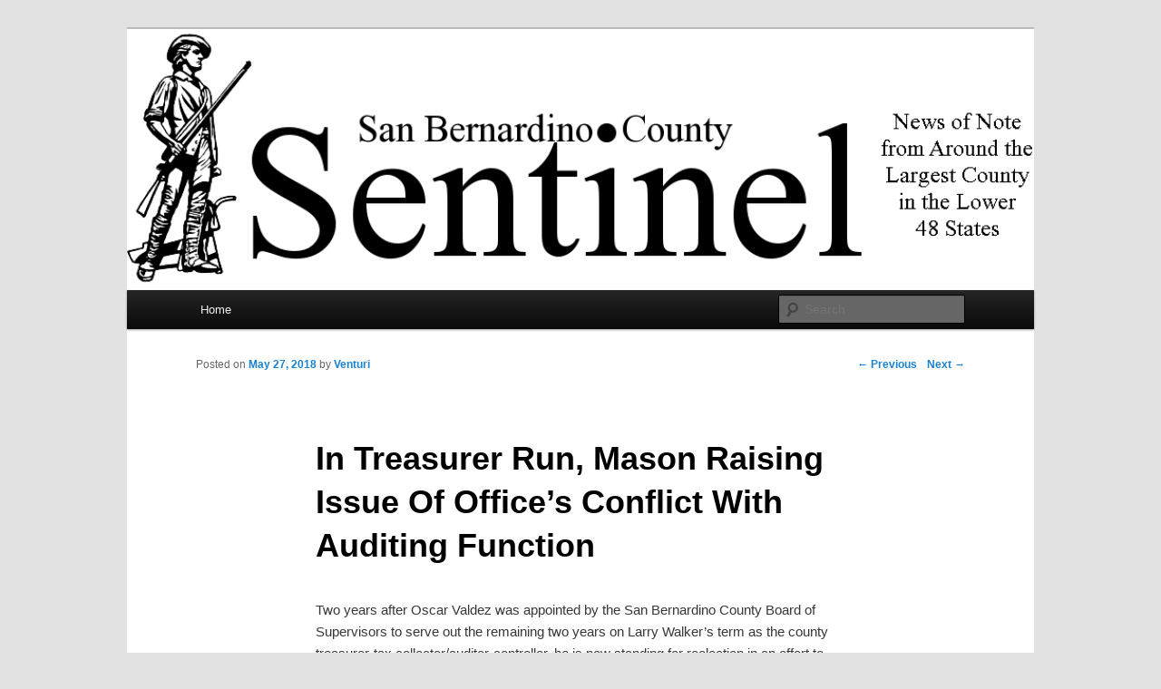

--- FILE ---
content_type: text/html; charset=UTF-8
request_url: https://sbcsentinel.com/2018/05/in-treasurer-run-mason-raising-issue-of-offices-conflict-with-auditing-function/
body_size: 9204
content:
<!DOCTYPE html>
<!--[if IE 6]>
<html id="ie6" lang="en-US">
<![endif]-->
<!--[if IE 7]>
<html id="ie7" lang="en-US">
<![endif]-->
<!--[if IE 8]>
<html id="ie8" lang="en-US">
<![endif]-->
<!--[if !(IE 6) | !(IE 7) | !(IE 8)  ]><!-->
<html lang="en-US">
<!--<![endif]-->
<head>
<meta charset="UTF-8" />
<meta name="viewport" content="width=device-width" />
<title>In Treasurer Run, Mason Raising Issue Of Office’s Conflict With Auditing Function | SBCSentinel</title>
<link rel="profile" href="http://gmpg.org/xfn/11" />
<link rel="stylesheet" type="text/css" media="all" href="https://sbcsentinel.com/wp-content/themes/twentyeleven/style.css" />
<link rel="pingback" href="https://sbcsentinel.com/xmlrpc.php" />
<!--[if lt IE 9]>
<script src="https://sbcsentinel.com/wp-content/themes/twentyeleven/js/html5.js" type="text/javascript"></script>
<![endif]-->
<meta name='robots' content='max-image-preview:large' />
<link rel="alternate" type="application/rss+xml" title="SBCSentinel &raquo; Feed" href="https://sbcsentinel.com/feed/" />
<link rel="alternate" type="application/rss+xml" title="SBCSentinel &raquo; Comments Feed" href="https://sbcsentinel.com/comments/feed/" />
<link rel="alternate" type="application/rss+xml" title="SBCSentinel &raquo; In Treasurer Run, Mason Raising Issue Of Office’s Conflict With Auditing Function Comments Feed" href="https://sbcsentinel.com/2018/05/in-treasurer-run-mason-raising-issue-of-offices-conflict-with-auditing-function/feed/" />
<script type="text/javascript">
window._wpemojiSettings = {"baseUrl":"https:\/\/s.w.org\/images\/core\/emoji\/14.0.0\/72x72\/","ext":".png","svgUrl":"https:\/\/s.w.org\/images\/core\/emoji\/14.0.0\/svg\/","svgExt":".svg","source":{"concatemoji":"https:\/\/sbcsentinel.com\/wp-includes\/js\/wp-emoji-release.min.js?ver=6.1.9"}};
/*! This file is auto-generated */
!function(e,a,t){var n,r,o,i=a.createElement("canvas"),p=i.getContext&&i.getContext("2d");function s(e,t){var a=String.fromCharCode,e=(p.clearRect(0,0,i.width,i.height),p.fillText(a.apply(this,e),0,0),i.toDataURL());return p.clearRect(0,0,i.width,i.height),p.fillText(a.apply(this,t),0,0),e===i.toDataURL()}function c(e){var t=a.createElement("script");t.src=e,t.defer=t.type="text/javascript",a.getElementsByTagName("head")[0].appendChild(t)}for(o=Array("flag","emoji"),t.supports={everything:!0,everythingExceptFlag:!0},r=0;r<o.length;r++)t.supports[o[r]]=function(e){if(p&&p.fillText)switch(p.textBaseline="top",p.font="600 32px Arial",e){case"flag":return s([127987,65039,8205,9895,65039],[127987,65039,8203,9895,65039])?!1:!s([55356,56826,55356,56819],[55356,56826,8203,55356,56819])&&!s([55356,57332,56128,56423,56128,56418,56128,56421,56128,56430,56128,56423,56128,56447],[55356,57332,8203,56128,56423,8203,56128,56418,8203,56128,56421,8203,56128,56430,8203,56128,56423,8203,56128,56447]);case"emoji":return!s([129777,127995,8205,129778,127999],[129777,127995,8203,129778,127999])}return!1}(o[r]),t.supports.everything=t.supports.everything&&t.supports[o[r]],"flag"!==o[r]&&(t.supports.everythingExceptFlag=t.supports.everythingExceptFlag&&t.supports[o[r]]);t.supports.everythingExceptFlag=t.supports.everythingExceptFlag&&!t.supports.flag,t.DOMReady=!1,t.readyCallback=function(){t.DOMReady=!0},t.supports.everything||(n=function(){t.readyCallback()},a.addEventListener?(a.addEventListener("DOMContentLoaded",n,!1),e.addEventListener("load",n,!1)):(e.attachEvent("onload",n),a.attachEvent("onreadystatechange",function(){"complete"===a.readyState&&t.readyCallback()})),(e=t.source||{}).concatemoji?c(e.concatemoji):e.wpemoji&&e.twemoji&&(c(e.twemoji),c(e.wpemoji)))}(window,document,window._wpemojiSettings);
</script>
<style type="text/css">
img.wp-smiley,
img.emoji {
	display: inline !important;
	border: none !important;
	box-shadow: none !important;
	height: 1em !important;
	width: 1em !important;
	margin: 0 0.07em !important;
	vertical-align: -0.1em !important;
	background: none !important;
	padding: 0 !important;
}
</style>
	<link rel='stylesheet' id='wp-block-library-css' href='https://sbcsentinel.com/wp-includes/css/dist/block-library/style.min.css?ver=6.1.9' type='text/css' media='all' />
<link rel='stylesheet' id='classic-theme-styles-css' href='https://sbcsentinel.com/wp-includes/css/classic-themes.min.css?ver=1' type='text/css' media='all' />
<style id='global-styles-inline-css' type='text/css'>
body{--wp--preset--color--black: #000000;--wp--preset--color--cyan-bluish-gray: #abb8c3;--wp--preset--color--white: #ffffff;--wp--preset--color--pale-pink: #f78da7;--wp--preset--color--vivid-red: #cf2e2e;--wp--preset--color--luminous-vivid-orange: #ff6900;--wp--preset--color--luminous-vivid-amber: #fcb900;--wp--preset--color--light-green-cyan: #7bdcb5;--wp--preset--color--vivid-green-cyan: #00d084;--wp--preset--color--pale-cyan-blue: #8ed1fc;--wp--preset--color--vivid-cyan-blue: #0693e3;--wp--preset--color--vivid-purple: #9b51e0;--wp--preset--gradient--vivid-cyan-blue-to-vivid-purple: linear-gradient(135deg,rgba(6,147,227,1) 0%,rgb(155,81,224) 100%);--wp--preset--gradient--light-green-cyan-to-vivid-green-cyan: linear-gradient(135deg,rgb(122,220,180) 0%,rgb(0,208,130) 100%);--wp--preset--gradient--luminous-vivid-amber-to-luminous-vivid-orange: linear-gradient(135deg,rgba(252,185,0,1) 0%,rgba(255,105,0,1) 100%);--wp--preset--gradient--luminous-vivid-orange-to-vivid-red: linear-gradient(135deg,rgba(255,105,0,1) 0%,rgb(207,46,46) 100%);--wp--preset--gradient--very-light-gray-to-cyan-bluish-gray: linear-gradient(135deg,rgb(238,238,238) 0%,rgb(169,184,195) 100%);--wp--preset--gradient--cool-to-warm-spectrum: linear-gradient(135deg,rgb(74,234,220) 0%,rgb(151,120,209) 20%,rgb(207,42,186) 40%,rgb(238,44,130) 60%,rgb(251,105,98) 80%,rgb(254,248,76) 100%);--wp--preset--gradient--blush-light-purple: linear-gradient(135deg,rgb(255,206,236) 0%,rgb(152,150,240) 100%);--wp--preset--gradient--blush-bordeaux: linear-gradient(135deg,rgb(254,205,165) 0%,rgb(254,45,45) 50%,rgb(107,0,62) 100%);--wp--preset--gradient--luminous-dusk: linear-gradient(135deg,rgb(255,203,112) 0%,rgb(199,81,192) 50%,rgb(65,88,208) 100%);--wp--preset--gradient--pale-ocean: linear-gradient(135deg,rgb(255,245,203) 0%,rgb(182,227,212) 50%,rgb(51,167,181) 100%);--wp--preset--gradient--electric-grass: linear-gradient(135deg,rgb(202,248,128) 0%,rgb(113,206,126) 100%);--wp--preset--gradient--midnight: linear-gradient(135deg,rgb(2,3,129) 0%,rgb(40,116,252) 100%);--wp--preset--duotone--dark-grayscale: url('#wp-duotone-dark-grayscale');--wp--preset--duotone--grayscale: url('#wp-duotone-grayscale');--wp--preset--duotone--purple-yellow: url('#wp-duotone-purple-yellow');--wp--preset--duotone--blue-red: url('#wp-duotone-blue-red');--wp--preset--duotone--midnight: url('#wp-duotone-midnight');--wp--preset--duotone--magenta-yellow: url('#wp-duotone-magenta-yellow');--wp--preset--duotone--purple-green: url('#wp-duotone-purple-green');--wp--preset--duotone--blue-orange: url('#wp-duotone-blue-orange');--wp--preset--font-size--small: 13px;--wp--preset--font-size--medium: 20px;--wp--preset--font-size--large: 36px;--wp--preset--font-size--x-large: 42px;--wp--preset--spacing--20: 0.44rem;--wp--preset--spacing--30: 0.67rem;--wp--preset--spacing--40: 1rem;--wp--preset--spacing--50: 1.5rem;--wp--preset--spacing--60: 2.25rem;--wp--preset--spacing--70: 3.38rem;--wp--preset--spacing--80: 5.06rem;}:where(.is-layout-flex){gap: 0.5em;}body .is-layout-flow > .alignleft{float: left;margin-inline-start: 0;margin-inline-end: 2em;}body .is-layout-flow > .alignright{float: right;margin-inline-start: 2em;margin-inline-end: 0;}body .is-layout-flow > .aligncenter{margin-left: auto !important;margin-right: auto !important;}body .is-layout-constrained > .alignleft{float: left;margin-inline-start: 0;margin-inline-end: 2em;}body .is-layout-constrained > .alignright{float: right;margin-inline-start: 2em;margin-inline-end: 0;}body .is-layout-constrained > .aligncenter{margin-left: auto !important;margin-right: auto !important;}body .is-layout-constrained > :where(:not(.alignleft):not(.alignright):not(.alignfull)){max-width: var(--wp--style--global--content-size);margin-left: auto !important;margin-right: auto !important;}body .is-layout-constrained > .alignwide{max-width: var(--wp--style--global--wide-size);}body .is-layout-flex{display: flex;}body .is-layout-flex{flex-wrap: wrap;align-items: center;}body .is-layout-flex > *{margin: 0;}:where(.wp-block-columns.is-layout-flex){gap: 2em;}.has-black-color{color: var(--wp--preset--color--black) !important;}.has-cyan-bluish-gray-color{color: var(--wp--preset--color--cyan-bluish-gray) !important;}.has-white-color{color: var(--wp--preset--color--white) !important;}.has-pale-pink-color{color: var(--wp--preset--color--pale-pink) !important;}.has-vivid-red-color{color: var(--wp--preset--color--vivid-red) !important;}.has-luminous-vivid-orange-color{color: var(--wp--preset--color--luminous-vivid-orange) !important;}.has-luminous-vivid-amber-color{color: var(--wp--preset--color--luminous-vivid-amber) !important;}.has-light-green-cyan-color{color: var(--wp--preset--color--light-green-cyan) !important;}.has-vivid-green-cyan-color{color: var(--wp--preset--color--vivid-green-cyan) !important;}.has-pale-cyan-blue-color{color: var(--wp--preset--color--pale-cyan-blue) !important;}.has-vivid-cyan-blue-color{color: var(--wp--preset--color--vivid-cyan-blue) !important;}.has-vivid-purple-color{color: var(--wp--preset--color--vivid-purple) !important;}.has-black-background-color{background-color: var(--wp--preset--color--black) !important;}.has-cyan-bluish-gray-background-color{background-color: var(--wp--preset--color--cyan-bluish-gray) !important;}.has-white-background-color{background-color: var(--wp--preset--color--white) !important;}.has-pale-pink-background-color{background-color: var(--wp--preset--color--pale-pink) !important;}.has-vivid-red-background-color{background-color: var(--wp--preset--color--vivid-red) !important;}.has-luminous-vivid-orange-background-color{background-color: var(--wp--preset--color--luminous-vivid-orange) !important;}.has-luminous-vivid-amber-background-color{background-color: var(--wp--preset--color--luminous-vivid-amber) !important;}.has-light-green-cyan-background-color{background-color: var(--wp--preset--color--light-green-cyan) !important;}.has-vivid-green-cyan-background-color{background-color: var(--wp--preset--color--vivid-green-cyan) !important;}.has-pale-cyan-blue-background-color{background-color: var(--wp--preset--color--pale-cyan-blue) !important;}.has-vivid-cyan-blue-background-color{background-color: var(--wp--preset--color--vivid-cyan-blue) !important;}.has-vivid-purple-background-color{background-color: var(--wp--preset--color--vivid-purple) !important;}.has-black-border-color{border-color: var(--wp--preset--color--black) !important;}.has-cyan-bluish-gray-border-color{border-color: var(--wp--preset--color--cyan-bluish-gray) !important;}.has-white-border-color{border-color: var(--wp--preset--color--white) !important;}.has-pale-pink-border-color{border-color: var(--wp--preset--color--pale-pink) !important;}.has-vivid-red-border-color{border-color: var(--wp--preset--color--vivid-red) !important;}.has-luminous-vivid-orange-border-color{border-color: var(--wp--preset--color--luminous-vivid-orange) !important;}.has-luminous-vivid-amber-border-color{border-color: var(--wp--preset--color--luminous-vivid-amber) !important;}.has-light-green-cyan-border-color{border-color: var(--wp--preset--color--light-green-cyan) !important;}.has-vivid-green-cyan-border-color{border-color: var(--wp--preset--color--vivid-green-cyan) !important;}.has-pale-cyan-blue-border-color{border-color: var(--wp--preset--color--pale-cyan-blue) !important;}.has-vivid-cyan-blue-border-color{border-color: var(--wp--preset--color--vivid-cyan-blue) !important;}.has-vivid-purple-border-color{border-color: var(--wp--preset--color--vivid-purple) !important;}.has-vivid-cyan-blue-to-vivid-purple-gradient-background{background: var(--wp--preset--gradient--vivid-cyan-blue-to-vivid-purple) !important;}.has-light-green-cyan-to-vivid-green-cyan-gradient-background{background: var(--wp--preset--gradient--light-green-cyan-to-vivid-green-cyan) !important;}.has-luminous-vivid-amber-to-luminous-vivid-orange-gradient-background{background: var(--wp--preset--gradient--luminous-vivid-amber-to-luminous-vivid-orange) !important;}.has-luminous-vivid-orange-to-vivid-red-gradient-background{background: var(--wp--preset--gradient--luminous-vivid-orange-to-vivid-red) !important;}.has-very-light-gray-to-cyan-bluish-gray-gradient-background{background: var(--wp--preset--gradient--very-light-gray-to-cyan-bluish-gray) !important;}.has-cool-to-warm-spectrum-gradient-background{background: var(--wp--preset--gradient--cool-to-warm-spectrum) !important;}.has-blush-light-purple-gradient-background{background: var(--wp--preset--gradient--blush-light-purple) !important;}.has-blush-bordeaux-gradient-background{background: var(--wp--preset--gradient--blush-bordeaux) !important;}.has-luminous-dusk-gradient-background{background: var(--wp--preset--gradient--luminous-dusk) !important;}.has-pale-ocean-gradient-background{background: var(--wp--preset--gradient--pale-ocean) !important;}.has-electric-grass-gradient-background{background: var(--wp--preset--gradient--electric-grass) !important;}.has-midnight-gradient-background{background: var(--wp--preset--gradient--midnight) !important;}.has-small-font-size{font-size: var(--wp--preset--font-size--small) !important;}.has-medium-font-size{font-size: var(--wp--preset--font-size--medium) !important;}.has-large-font-size{font-size: var(--wp--preset--font-size--large) !important;}.has-x-large-font-size{font-size: var(--wp--preset--font-size--x-large) !important;}
.wp-block-navigation a:where(:not(.wp-element-button)){color: inherit;}
:where(.wp-block-columns.is-layout-flex){gap: 2em;}
.wp-block-pullquote{font-size: 1.5em;line-height: 1.6;}
</style>
<link rel="https://api.w.org/" href="https://sbcsentinel.com/wp-json/" /><link rel="alternate" type="application/json" href="https://sbcsentinel.com/wp-json/wp/v2/posts/10623" /><link rel="EditURI" type="application/rsd+xml" title="RSD" href="https://sbcsentinel.com/xmlrpc.php?rsd" />
<link rel="wlwmanifest" type="application/wlwmanifest+xml" href="https://sbcsentinel.com/wp-includes/wlwmanifest.xml" />
<meta name="generator" content="WordPress 6.1.9" />
<link rel="canonical" href="https://sbcsentinel.com/2018/05/in-treasurer-run-mason-raising-issue-of-offices-conflict-with-auditing-function/" />
<link rel='shortlink' href='https://sbcsentinel.com/?p=10623' />
<link rel="alternate" type="application/json+oembed" href="https://sbcsentinel.com/wp-json/oembed/1.0/embed?url=https%3A%2F%2Fsbcsentinel.com%2F2018%2F05%2Fin-treasurer-run-mason-raising-issue-of-offices-conflict-with-auditing-function%2F" />
<link rel="alternate" type="text/xml+oembed" href="https://sbcsentinel.com/wp-json/oembed/1.0/embed?url=https%3A%2F%2Fsbcsentinel.com%2F2018%2F05%2Fin-treasurer-run-mason-raising-issue-of-offices-conflict-with-auditing-function%2F&#038;format=xml" />
<script>readMoreArgs = []</script><script type="text/javascript">
				EXPM_VERSION=3.394;EXPM_AJAX_URL='https://sbcsentinel.com/wp-admin/admin-ajax.php';
			function yrmAddEvent(element, eventName, fn) {
				if (element.addEventListener)
					element.addEventListener(eventName, fn, false);
				else if (element.attachEvent)
					element.attachEvent('on' + eventName, fn);
			}
			</script><style type="text/css">.recentcomments a{display:inline !important;padding:0 !important;margin:0 !important;}</style>	<style type="text/css">
			#site-title,
		#site-description {
			position: absolute !important;
			clip: rect(1px 1px 1px 1px); /* IE6, IE7 */
			clip: rect(1px, 1px, 1px, 1px);
		}
		</style>
	</head>

<body class="post-template-default single single-post postid-10623 single-format-standard singular two-column right-sidebar">
<div id="page" class="hfeed">
	<header id="branding" role="banner">
			<hgroup>
				<h1 id="site-title"><span><a href="https://sbcsentinel.com/" title="SBCSentinel" rel="home">SBCSentinel</a></span></h1>
				<h2 id="site-description">News of note from around the largest county in the lower 48 states.</h2>
			</hgroup>

						<a href="https://sbcsentinel.com/">
									<img src="https://sbcsentinel.com/wp-content/uploads/2012/01/cropped-logo4.png" width="1000" height="288" alt="" />
							</a>
			
							<div class="only-search with-image">
					<form method="get" id="searchform" action="https://sbcsentinel.com/">
		<label for="s" class="assistive-text">Search</label>
		<input type="text" class="field" name="s" id="s" placeholder="Search" />
		<input type="submit" class="submit" name="submit" id="searchsubmit" value="Search" />
	</form>
				</div>
			
			<nav id="access" role="navigation">
				<h3 class="assistive-text">Main menu</h3>
								<div class="skip-link"><a class="assistive-text" href="#content" title="Skip to primary content">Skip to primary content</a></div>
				<div class="skip-link"><a class="assistive-text" href="#secondary" title="Skip to secondary content">Skip to secondary content</a></div>
								<div class="menu"><ul>
<li ><a href="https://sbcsentinel.com/">Home</a></li></ul></div>
			</nav><!-- #access -->
	</header><!-- #branding -->


	<div id="main">
		<div id="primary">
			<div id="content" role="main">

				
					<nav id="nav-single">
						<h3 class="assistive-text">Post navigation</h3>
						<span class="nav-previous"><a href="https://sbcsentinel.com/2018/05/group-postponing-government-reform-effort-until-2020/" rel="prev"><span class="meta-nav">&larr;</span> Previous</a></span>
						<span class="nav-next"><a href="https://sbcsentinel.com/2018/05/upland-city-council-slates-censure-of-one-of-its-members-for-next-week/" rel="next">Next <span class="meta-nav">&rarr;</span></a></span>
					</nav><!-- #nav-single -->

					
<article id="post-10623" class="post-10623 post type-post status-publish format-standard hentry category-uncategorized">
	<header class="entry-header">
		<h1 class="entry-title">In Treasurer Run, Mason Raising Issue Of Office’s Conflict With Auditing Function</h1>

				<div class="entry-meta">
			<span class="sep">Posted on </span><a href="https://sbcsentinel.com/2018/05/in-treasurer-run-mason-raising-issue-of-offices-conflict-with-auditing-function/" title="10:55 PM" rel="bookmark"><time class="entry-date" datetime="2018-05-27T22:55:08-07:00" pubdate>May 27, 2018</time></a><span class="by-author"> <span class="sep"> by </span> <span class="author vcard"><a class="url fn n" href="https://sbcsentinel.com/author/venturi/" title="View all posts by Venturi" rel="author">Venturi</a></span></span>		</div><!-- .entry-meta -->
			</header><!-- .entry-header -->

	<div class="entry-content">
		<p>Two years after Oscar Valdez was appointed by the San Bernardino County Board of Supervisors to serve out the remaining two years on Larry Walker’s term as the county treasurer-tax collector/auditor-controller, he is now standing for reelection in an effort to remain in the position another four years.</p>
<div id="attachment_10624" style="width: 118px" class="wp-caption alignnone"><a href="https://sbcsentinel.com/wp-content/uploads/2018/05/Ensen-Mason.png"><img aria-describedby="caption-attachment-10624" decoding="async" class="size-full wp-image-10624" src="https://sbcsentinel.com/wp-content/uploads/2018/05/Ensen-Mason.png" alt="Ensen Mason" width="108" height="128" /></a><p id="caption-attachment-10624" class="wp-caption-text">Ensen Mason</p></div>
<p>Seeking to prevent Valdez from laying claim to the office in his own electoral right is Ensen Mason, who twice challenged Walker for the office, in 2010 and 2014. To Mason, Valdez’s hold on the office represents a continuation of the county’s financial, investment and oversight policies that have prevailed for the last 20 years, when Walker was first elected to the combined officers of recorder/auditor-controller in 1998, and with which Mason has significant differences. Twelve years after Walker became auditor-controller-recorder, the county engaged in a reorganization involving four of its elected offices. It eliminated the treasurer-tax collector position as one that stood alone and merged it with that of the auditor-controller. It moved the county recorder function to the county assessor’s office. Simultaneously, it had the public administrator function relating to the administering of decedents’ estates, which had until that time resided with the county treasurer-tax collector, handed off to the sheriff, who seven years before had absorbed the function of the coroner.<br />
At that time, Mason went on the record as opposing the merging of the treasurer and auditor functions. The following year, the San Bernardino County Grand Jury echoed Mason’s concerns in this regard. In its 2010-2011 report, the grand jury stated, “It is notable that the grand jury found no county where as many important positions are held concurrently by one person as is the case with the San Bernardino County auditor-controller/treasurer/tax collector and county clerk. While the combination of offices is allowable under Government Code §24300, the grand jury finds, in practice, in San Bernardino County the controller’s office, not the auditor’s office, does the risk assessment that determines which departments are to be audited. This chain of authority may not have been anticipated when the consolidation was deemed to be beneficial to the county. San Bernardino County is not out of the norm in combining the controller/auditor function. However, we are not the first grand jury to point out the inherent problems in this and to recommend a separation of the auditor’s function from the controller’s function.” The grand jury said that was particularly the case in the aftermath of those offices being were merged with that of the county treasurer.<br />
According to the grand jury, the merger created a potential conflict and potentially tainted the autonomy and objectivity of the county’s audit function.<br />
The same year that Walker was first elected auditor-controller, 1998, succeeding Errol Mackzum in the post, the FBI was delving into the dealings of more than a half dozen county officials – including San Bernardino County’s highest ranking staff member, Chief Administrative Officer James Hlawek; elected Treasurer Thomas O’Donnell, and the county’s Investment Officer Sol Levin – who were suspected of taking bribes from individuals and corporations doing business with the county. In 1999, Hlawek, O’Donnell and Levin were indicted along with others, all of whom in rapid succession agreed to plead guilty. The indictment revealed that O’Donnell, Levin, Hlawek and Hlawek’s predecessor as top county administrator, Harry Mays, had involved themselves in a series of kickback schemes. In one, in exchange for bribes and all expenses paid excursions to Costa Rica, Greece, France and Florida, from 1992 until 1998 Mays, Hlawek, O’Donnell and Levin provided Salomon Smith Barney and the New England Adjustable Rate Government Fund with contracts to invest more than $7.5 billion in public funds in financial instruments from which money was creatively spun off to brokers, resulting in an estimated loss or diversion of at least $20 million in taxpayer money over that six-year period.<br />
The 2010 merger of the treasurer/tax collector’s office with that of the auditor-controller eliminated a crucial layer of independent scrutiny of the county treasurer’s function.<br />
Eight years after the merger occurred, Mason still insists the conflict-of-interest the combining of those offices and functions represents is as critical as ever and will not simply go away. He said Valdez’s tolerance for that conflict of interest is an indicator of his unsuitability in the auditor-controller/treasurer/tax collector’s post.<br />
“This campaign is the culmination of a decade of research, and explaining to the public how the financial planning and services businesses of San Bernardino County should be structured,” Mason told the <em>Sentinel</em>. “I’m a 30-year certified public accountant who has represented over 10,000 individual taxpayers as their advocate before overreaching government agencies, from the Internal Revenue Service to local county departments. I am also an enrolled agent, a certified financial analyst and I have an MBA in finance as well as securities and insurance licenses. I am the only candidate who holds any of these qualifications.”<br />
Mason said, “The only qualification appointed incumbent Oscar Valdez holds is the ‘catchall’ &#8211; if you’ve been given the job, you can run to keep it. I’m the only truly qualified candidate. I’m also the only independent candidate. I’ll represent the voters who elected me and only them. There’s an old saying in politics regarding influence buying: ‘Follow the Money.’ I encourage you to do so in this race. You will see that I have financed my own campaign &#8211; only my conscience and principles are guiding me. Oscar Valdez, the appointed incumbent, was hand-picked for this job by county insiders just two years ago, and they are investing heavily in his campaign now. Look for yourself &#8211; county supervisors, the assessor, big businesses doing business with the county &#8211; his financial report is a who’s who of insiders with financial connections and big hopes.”<br />
Valdez is tied to the establishment and its conflict-of-interest-laden way of doing business, Mason said.<br />
“I ran unsuccessfully against Oscar’s old boss Larry Walker for this job in 2010 and 2014 to talk about financial mismanagement issues,” Mason said. “Oscar was loyal to Larry back then, and was rewarded with the top job when Larry suddenly decided to step down mid-term in 2016. One of my major concerns has always been adding the auditor-controller function to the treasurer/tax collector. I spoke out against the conflict of interest with the auditor examining the treasurer operations and then both reporting to the same person. My concerns were overridden at the board of supervisors level, and we will never know how much impact the $75,000 increase to Walker’s base pay had on the decision.”<br />
Mason said that Valdez has now inherited the salary enhancement that was conferred upon Walker as a consequence of the 2010 merger. The money he is personally reaping in this way, Mason said, has blinded Valdez, just as it blinded Walker, to the fuller implication of the arrangement in which he is serving in the role of watchdog, as auditor, of his function as treasurer. This extends to the looming pension crisis hanging over the county, in which the ever greater cost of paying retirees in their golden years while they are no longer working is on a trajectory to bankrupt the county. Since a higher salary means an individual will draw a higher pension upon retirement, and because Walker and Valdez are both beneficiaries of that broken system, Mason said, neither was or is motivated to fix it, though that was and is their duty as the county’s treasurer and controller.<br />
“We do know that Walker’s sidekick and career bureaucrat Valdez gets that extra money today,” Mason said. “And we know the first thing I’m doing if I get elected auditor-controller/treasurer/tax collector is calling for an outside panel of financial experts to provide options on how our county gets the best financial management at the lowest costs &#8211; and pension consequences be damned! I’ve never had a government pension and don’t want one. The costs are unsustainable and bourn on the backs of private citizens.”<br />
Mason said it appeared that Valdez was appointed to keep financial issues threatening the county’s solvency buried.<br />
“So, while we’re asking questions, why did Larry Walker retire in mid-term anyway?” Mason asked. “He ran for another four year term in 2014, and then orchestrated a mid-term handoff to his handpicked chief auditor. Almost looks planned doesn’t it? But planned with whom? The people that would have to rubber stamp it, right? That would be the board of supervisors. Last year they replaced appointed County CEO Greg Devereaux with Chief Financial Officer Gary McBride after a thorough nationwide search. OK. They also replaced longtime appointed County Counsel Rene Basle with Chief Deputy County Counsel Michelle Blakemore after a thorough nationwide search. Fair enough. But when they replaced the suddenly ‘retired’ elected official Auditor-Controller/Treasurer/Tax Collector Larry Walker with Chief Auditor Oscar Valdez two years ago, there was no nationwide search. They rammed through a quickie internal ‘search’ and swiftly came to the prearranged conclusion &#8211; Larry’s mini me, Oscar! Then they shoved it through a quick board vote with no debate and the swamp claimed another Frankenstein-like creation. It was a shell game. What kind of leadership was that? No national search, no widespread publicity, no special election to give voters a chance to pick &#8211; just a quickie political hit-and-run. ‘Move along people, nothing to see here. We’ve got it all covered up nice and neat. Run along now!’ I think it’s time to drain the swamp!”<br />
Mason said the voters should take note that Valdez sought to unravel his electoral bid through a court challenge and failed.<br />
“Oscar was so afraid of my unprogrammed candidacy that he challenged my ballot designation of taxpayer advocate/CPA in San Bernardino Superior Court. After weeks of legal maneuvering and my lengthy testimony before Judge David Cohn, I was completely vindicated, My ballot designation of taxpayer advocate/CPA is officially court-authorized and Oscar was ordered to pay costs for his frivolous attempt to mislead the public.”<br />
Mason gave a final pitch to the voters. “I am endorsed by the Howard Jarvis Taxpayers Association and taxpayers across the county. I support Proposition 13 and stand for thoroughly auditing every county department.”<br />
&#8211;<em>Mark Gutglueck</em></p>
			</div><!-- .entry-content -->

	<footer class="entry-meta">
		This entry was posted in <a href="https://sbcsentinel.com/Topic/uncategorized/" rel="category tag">Uncategorized</a> by <a href="https://sbcsentinel.com/author/venturi/">Venturi</a>. Bookmark the <a href="https://sbcsentinel.com/2018/05/in-treasurer-run-mason-raising-issue-of-offices-conflict-with-auditing-function/" title="Permalink to In Treasurer Run, Mason Raising Issue Of Office’s Conflict With Auditing Function" rel="bookmark">permalink</a>.		
			</footer><!-- .entry-meta -->
</article><!-- #post-10623 -->

						<div id="comments">
	
	
	
		<div id="respond" class="comment-respond">
		<h3 id="reply-title" class="comment-reply-title">Leave a Reply <small><a rel="nofollow" id="cancel-comment-reply-link" href="/2018/05/in-treasurer-run-mason-raising-issue-of-offices-conflict-with-auditing-function/#respond" style="display:none;">Cancel reply</a></small></h3><p class="must-log-in">You must be <a href="https://sbcsentinel.com/wp-login.php?redirect_to=https%3A%2F%2Fsbcsentinel.com%2F2018%2F05%2Fin-treasurer-run-mason-raising-issue-of-offices-conflict-with-auditing-function%2F">logged in</a> to post a comment.</p>	</div><!-- #respond -->
	
</div><!-- #comments -->

				
			</div><!-- #content -->
		</div><!-- #primary -->


	</div><!-- #main -->

	<footer id="colophon" role="contentinfo">

			

			<div id="site-generator">
								<a href="http://wordpress.org/" title="Semantic Personal Publishing Platform" rel="generator">Proudly powered by WordPress</a>
			</div>
	</footer><!-- #colophon -->
</div><!-- #page -->

<script type='text/javascript' src='https://sbcsentinel.com/wp-includes/js/comment-reply.min.js?ver=6.1.9' id='comment-reply-js'></script>

</body>
</html>